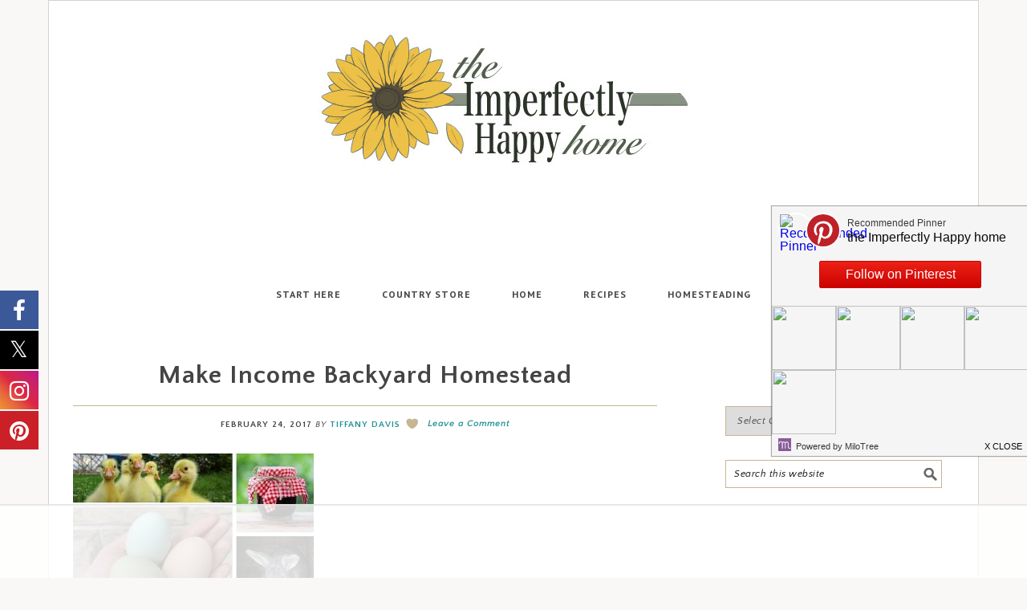

--- FILE ---
content_type: text/html
request_url: https://api.intentiq.com/profiles_engine/ProfilesEngineServlet?at=39&mi=10&dpi=936734067&pt=17&dpn=1&iiqidtype=2&iiqpcid=cabf4be5-ab7d-43cd-8721-0e9039e55fce&iiqpciddate=1769021696488&pcid=a747305e-de07-4d53-838e-65a9b1558efc&idtype=3&gdpr=0&japs=false&jaesc=0&jafc=0&jaensc=0&jsver=0.33&testGroup=A&source=pbjs&ABTestingConfigurationSource=group&abtg=A&vrref=https%3A%2F%2Fwww.imperfectlyhappy.com
body_size: 54
content:
{"abPercentage":97,"adt":1,"ct":2,"isOptedOut":false,"data":{"eids":[]},"dbsaved":"false","ls":true,"cttl":86400000,"abTestUuid":"g_53d38a99-839a-4c76-a95e-55b71cea7591","tc":9,"sid":1903373139}

--- FILE ---
content_type: text/html; charset=utf-8
request_url: https://www.google.com/recaptcha/api2/aframe
body_size: 267
content:
<!DOCTYPE HTML><html><head><meta http-equiv="content-type" content="text/html; charset=UTF-8"></head><body><script nonce="PDjtMsBUOMrS4jAGlN1Dcg">/** Anti-fraud and anti-abuse applications only. See google.com/recaptcha */ try{var clients={'sodar':'https://pagead2.googlesyndication.com/pagead/sodar?'};window.addEventListener("message",function(a){try{if(a.source===window.parent){var b=JSON.parse(a.data);var c=clients[b['id']];if(c){var d=document.createElement('img');d.src=c+b['params']+'&rc='+(localStorage.getItem("rc::a")?sessionStorage.getItem("rc::b"):"");window.document.body.appendChild(d);sessionStorage.setItem("rc::e",parseInt(sessionStorage.getItem("rc::e")||0)+1);localStorage.setItem("rc::h",'1769021703002');}}}catch(b){}});window.parent.postMessage("_grecaptcha_ready", "*");}catch(b){}</script></body></html>

--- FILE ---
content_type: text/plain; charset=utf-8
request_url: https://ads.adthrive.com/http-api/cv2
body_size: 6237
content:
{"om":["00eoh6e0","00xbjwwl","04897otm","08qi6o59","0929nj63","0d6c173a-c99c-4a00-8518-cc52fc32160a","0iyi1awv","0o3ed5fh","0p298ycs8g7","0p5m22mv","0p7rptpw","0pycs8g7","0sm4lr19","1","10011/5c318b44790eeb5c8b638875dd699ce4","1011_302_56233468","1011_302_56233474","1011_302_56233478","1011_302_56233481","1011_302_56233565","1011_302_56233573","1011_302_56273337","1011_302_56528055","1011_302_56651988","1011_302_56982416","1011_46_11063302","101779_7764-1036210","1028_8728253","10310289136970_593674671","10EXMYhNyHU","10ua7afe","11142692","11509227","1185:1610326628","1185:1610326728","11896988","12010080","12010084","12010088","12168663","12171239","124843_9","124844_22","124848_7","124853_7","1374w81n","13mvd7kb","1453468","14700818","14ykosoj","1611092","1a4b6085-c0be-4577-b58a-eaeab3b2dc10","1li23of4","1nswb35c","1p58w1x0","1qycnxb6","1zjn1epv","202d4qe7","206_549410","2132:38844376","2132:42375970","2132:42602443","2132:45327624","2132:45327625","2132:45390642","2132:45563061","2132:45868996","2132:46039469","2249:559617066","2249:650628516","2249:650650089","2249:664731943","2249:683817811","2249:695781210","2307:00xbjwwl","2307:0pycs8g7","2307:1nswb35c","2307:2gev4xcy","2307:43jaxpr7","2307:4etfwvf1","2307:5vb39qim","2307:6n1cwui3","2307:6uuea5j2","2307:72szjlj3","2307:77gj3an4","2307:7cmeqmw8","2307:8orkh93v","2307:8u696ss1","2307:8zkh523l","2307:9nex8xyd","2307:9t6gmxuz","2307:a0l7lmjs","2307:a1t6xdb7","2307:a7w365s6","2307:c1hsjx06","2307:ce7bo7ga","2307:cmpalw5s","2307:cqant14y","2307:cv0h9mrv","2307:dtm79nhf","2307:duxvs448","2307:ehojwnap","2307:emb9y625","2307:fk23o2nm","2307:fphs0z2t","2307:fqeh4hao","2307:gn3plkq1","2307:hdfbap3h","2307:hn3eanl8","2307:jd035jgw","2307:kz8629zd","2307:mznp7ktv","2307:o54qvth1","2307:owpdp17p","2307:ppn03peq","2307:qfy64iwb","2307:rbs0tzzw","2307:s2ahu2ae","2307:t8b9twm5","2307:u3kgq35b","2307:ubjltf5y","2307:uf7vbcrs","2307:x0lc61jh","23786440","2409_15064_70_85809046","2409_15064_70_86128401","2409_15064_70_86128402","2409_25495_176_CR52092920","2409_25495_176_CR52092923","2409_25495_176_CR52092954","2409_25495_176_CR52092959","2409_25495_176_CR52150651","2409_25495_176_CR52178314","2409_25495_176_CR52178315","2409_25495_176_CR52186411","2409_25495_176_CR52188001","25_13mvd7kb","25_53v6aquw","25_m2n177jy","25_oz31jrd0","25_pz8lwofu","25_ti0s3bz3","25_yi6qlg3p","262594","2636_1101777_7764-1036199","2636_1101777_7764-1036202","2636_1101777_7764-1036204","2636_1101777_7764-1036207","2636_1101777_7764-1036209","2636_1101777_7764-1036210","2662_200562_8166427","2662_200562_8168520","2662_200562_8172720","2662_200562_8172724","2662_200562_8172741","2662_200562_8182931","2662_200562_8182933","2676:85690530","2676:85807320","2676:85807343","2676:86082782","2715_9888_262592","2715_9888_262594","2715_9888_501349","2760:176_CR52186411","28925636","28933536","28u7c6ez","29414696","29414711","2974:8168537","2974:8168539","2974:8168540","2bgi8qgg","2gev4xcy","2gglwanz","2levso2o","2m298okbgft","2mokbgft","2yvhdypt","306_24765525","308_125204_12","31809564","32j56hnc","33145655","3335_25247_700109379","3335_25247_700109389","3335_25247_700109391","33419345","33604789","33605023","33605623","34182009","347138009","3490:CR52212685","3490:CR52212687","3490:CR52212688","3490:CR52223725","3490:CR52223939","34945989","35753418","3646_185414_T26335189","3658_15032_bkkzvxfz","3658_151356_1nswb35c","3658_18008_duxvs448","3658_21647_a1t6xdb7","3658_590920_ksral26h","3658_605572_ylz2n35t","3658_78719_p3cf8j8j","36_46_11063302","3702_139777_24765456","3702_139777_24765460","3702_139777_24765461","3702_139777_24765466","3702_139777_24765476","3702_139777_24765477","3702_139777_24765483","3702_139777_24765484","3702_139777_24765489","3702_139777_24765494","3702_139777_24765497","3702_139777_24765527","3702_139777_24765529","3702_139777_24765534","3702_139777_24765537","3702_139777_24765544","3702_139777_24765546","3702_139777_24765548","37qyxakf","381513943572","3LMBEkP-wis","3v2n6fcp","3ws6ppdq","409_216366","409_216382","409_216396","409_216406","409_216407","409_216416","409_220332","409_220354","409_223588","409_223589","409_223597","409_223599","409_223604","409_225978","409_225982","409_225990","409_226322","409_226326","409_226332","409_226334","409_226352","409_226364","409_227223","409_228354","409_228363","409_228370","4114:iqvia-3970","43919985","439246469228","43ij8vfd","43jaxpr7","44629254","458901553568","47192068","481703827","485027845327","48700636","48700649","49123012","49123013","49175728","4941614","4941618","4947806","49869013","4aqwokyz","4d55eea8-3efd-49a7-88cf-73cdc09acd05","4etfwvf1","4fk9nxse","4zai8e8t","501349","51004532","51372084","51372355","51699649","521167","52136743","522709","5316_139700_5546ab88-a7c9-405b-87de-64d5abc08339","5316_139700_87802704-bd5f-4076-a40b-71f359b6d7bf","5316_139700_bd0b86af-29f5-418b-9bb4-3aa99ec783bd","5316_139700_cbda64c5-11d0-46f9-8941-2ca24d2911d8","5316_139700_cebab8a3-849f-4c71-9204-2195b7691600","5316_139700_de0a26f2-c9e8-45e5-9ac3-efb5f9064703","5316_139700_e3299175-652d-4539-b65f-7e468b378aea","5316_139700_e57da5d6-bc41-40d9-9688-87a11ae6ec85","5316_139700_f7be6964-9ad4-40ba-a38a-55794e229d11","5316_139700_fa236cca-ca9a-4bf2-9378-bb88660c2c0e","53v6aquw","54779847","54779856","54779873","5510:1nswb35c","5510:7zogqkvf","5510:c7ybzxrr","5510:l6b7c4hm","5510:ouycdkmq","5510:quk7w53j","5510:wfxqcwx7","55116643","55116649","55167461","55221385","5532:553781220","55344524","554459","557_409_216366","557_409_216396","557_409_216406","557_409_220139","557_409_220159","557_409_220332","557_409_220343","557_409_220344","557_409_220353","557_409_220354","557_409_220364","557_409_223589","557_409_223599","557_409_228054","557_409_228055","557_409_228064","557_409_228105","557_409_228113","557_409_228348","557_409_228370","557_409_235268","558_93_duxvs448","558_93_qfy64iwb","560_74_18268031","56341213","56632486","56635908","566480599","5700:553781220","5726594343","576777115309199355","58147757","588062576109","59423067","59818357","59856354","5989_1799740_703653677","5989_1799740_704067611","5989_1799740_704078402","5989_84349_553781814","5a5vgxhj","5auirdnp","5mh8a4a2","5nukj5da","5sfc9ja1","600618969","60168597","6026507537","60485583","605367473","60825627","60938767","60f5a06w","61210719","6126589193","618576351","618653722","61881631","618876699","618980679","61900466","619089559","61916211","61916223","61916225","61916229","61932920","61932925","61932948","61932957","61ow0qf3","61xc53ii","62019681","6226522431","6226530649","6226543495","6250_66552_1112688573","6250_66552_1112888883","627225143","627227759","627309156","627309159","627506494","627506665","628015148","628086965","628153053","628222860","628223277","628360579","628360582","628444259","628444262","628444349","628444433","628444439","628456307","628456310","628456313","628456379","628622163","628622166","628622172","628622175","628622178","628622241","628622244","628622247","628622250","628683371","628687043","628687157","628687460","628687463","628803013","628841673","629007394","629009180","629167998","629168001","629168010","629168565","629171196","629171202","62946736","62946743","62946748","62980383","62980385","62981075","62982626","630137823","63040086-49af-4a25-880f-bec9ede1dfa1","630928655","636401453420","6365_61796_784844652399","6365_61796_784880263591","6365_61796_784880274628","6365_61796_787899938824","651637446","651637462","6547_67916_2RFQVjE8gBREGNxdsYzn","6547_67916_LEMDhhgEVMhTRcHW5lx5","6547_67916_S5ULKZlb9k6uizoQCvVL","6547_67916_lPOGRlE7g8LIvdDFLCMe","6547_67916_vTMRifELahdF3RdONWmC","654f4002-5bee-4661-9155-a119835819d3","659216891404","659713728691","663293679","674cee4a-2013-4a85-b272-35afc4fac68d","67swazxr","680_99480_700109377","680_99480_700109379","680_99480_700109383","680_99480_700109389","680_99480_700109391","680_99480_700109393","683821359302","684f06a8-7de5-43bf-aaa2-30295c0c0011","697189873","697189925","697876988","697876997","697876999","697877001","699488765","69d4zxd1","6b8inw6p","6l5qanx0","6lmy2lg0","6n1cwui3","700109379","700109389","700109399","701329615","702759673","702759703","704089220","705115233","705115332","705115442","705116521","705571398","70_86082706","726223570444","74243_74_18364017","74243_74_18364062","74243_74_18364087","74243_74_18364134","746011608948","746030350508","74_18364062","74_18364134","76odrdws","77298gj3an4","7732580","7764-1036204","7764-1036207","7764-1036208","7764-1036209","7764-1036210","77gj3an4","790703534108","7969_149355_42602443","7969_149355_45142077","7969_149355_45327624","7969_149355_45868996","7969_149355_45999649","7a0tg1yi","7cmeqmw8","7e7c03d2-23fd-4c90-bfd8-c35468597556","7umvti6j","7xb3th35","7xh7duqo","80ec5mhd","8152859","8193078","82133856","82133859","83443833","83443854","83443879","83443883","83443889","85192bcd-d76c-45ed-a9b8-768865ebe42d","86509229","86698030","86745135","8b5u826e","8ea06d1f-19e8-4409-bf53-35335cafe9c8","8linfb0q","8orkh93v","8u2upl8r","8u696ss1","8y2y355b","8zkh523l","9057/0328842c8f1d017570ede5c97267f40d","9057/211d1f0fa71d1a58cabee51f2180e38f","9057/b232bee09e318349723e6bde72381ba0","938fe2b4-c5d9-43de-bcc8-414fee43a096","96srbype","9758231","97_8193073","97_8193078","98xzy0ek","9krcxphu","9l06fx6u","9nex8xyd","9r15vock","9r29815vock","9rqgwgyb","9vykgux1","9w2eeemy","9zqtrtrf","a0l7lmjs","a0oxacu8","a1t6xdb7","a1vt6lsg","a4nw4c6t","a566o9hb","a7w365s6","a9747f87-48ed-4f43-9411-efb292f3f9f2","ab3ddac8-a889-4ae1-a67d-b7510a6da8bc","ajnkkyp6","ar298bzoqff","arbzoqff","axw5pt53","b5h6ex3r","bd5xg6f6","be4hm1i2","bf413a96-3e11-4d71-9212-276183a9f1fc","bmvwlypm","bn278v80","bp4f2d47","bpecuyjx","bpwmigtk","bwwbm3ch","c1hsjx06","c25uv8cd","c61cf497-561a-4547-bd47-46752442a4b6","c7z0h277","cbsyo811","cd40m5wq","cd54abb9-4adb-4d70-a2ff-52a71f0bbd4f","ce7bo7ga","cgx63l2w","cmpalw5s","cqant14y","cr-4lmj89wwu9vd","cr-6ovjht2eu9vd","cr-aaqt0k1vubwj","cr-aav1zg0qubwj","cr-aavwye1subwj","cr-aawz1h5qubwj","cr-aawz1h6wubwj","cr-aawz1h7subwj","cr-aawz1h8vubwj","cr-aawz1i2tubwj","cr-aawz1i3xubwj","cr-aawz2m7tubwj","cr-aawz3f2tubwj","cr-f6puwm2w27tf1","cr-g7ywwk2qvft","cr-ghun4f53u9vd","cr-kz4ol95lu9vd","cv0h9mrv","cv2huqwc","cymho2zs","czt3qxxp","d1b3453d-89f9-4c85-a6cd-002bf890c0ba","d8ijy7f2","d9f6t30y","dc9iz3n6","df1e7c8c-d879-4fd8-b286-556ffa28f6bf","dfp3jgeo","dft15s69","dg2WmFvzosE","djstahv8","dpjydwun","dtm79nhf","duxvs448","dwghal43","dwjp56fe","e0qvl61l","e2c76his","eb9vjo1r","edkk1gna","eiqtrsdn","et4j6229","eud1td0t","fe07xdaw","fjp0ceax","fjzzyur4","fk23o2nm","fmmrtnw7","fmuvtuv2","fovbyhjn","fphs0z2t","fq298eh4hao","fqeh4hao","fy5qcztw","g2ozgyf2","g3tr58j9","g80wmwcu","ge4000vb","ge4kwk32","gix2ylp1","gn3plkq1","hdfbap3h","hf9ak5dg","hf9btnbz","hffavbt7","hi31nur0","hn2983eanl8","hn3eanl8","hpybs82n","hqz7anxg","hueqprai","hxxrc6st","i2aglcoy","i8q65k6g","i90isgt0","i92980isgt0","i9b8es34","ib90d3k7","ij0o9c81","ikek48r0","ikl4zu8e","in3ciix5","iu5svso2","iv9u083l","izn7xb48","j39smngx","j4r0agpc","jd035jgw","jr169syq","k1aq2uly","kecbwzbd","kk5768bd","klqiditz","ksrdc5dk","kz8629zd","llssk7bx","lmkhu9q3","lo36jnag","lryy2wkw","lu0m1szw","m2n177jy","m3128oiv","mk19vci9","mmr74uc4","mnzinbrt","mt3u9z67","mznp7ktv","n3egwnq7","np9yfx64","nswg7sbb","nv0uqrqm","o6aixi0z","ocnesxs5","oe31iwxh","ofoon6ir","op9gtamy","ouycdkmq","owpdp17p","oyophs7h","ozdii3rw","p3lqbugu","pe0gcg4w","pefxr7k2","pga7q9mr","pl298th4l1a","plth4l1a","pnprkxyb","ppn03peq","prq4f8da","pug4sba4","qM1pWMu_Q2s","qaoxvuy4","qfy64iwb","qm298agv9lr","qqvgscdx","qsfx8kya","quk7w53j","r35763xz","rbs0tzzw","rknnwvfz","rrlikvt1","rup4bwce","rxj4b6nw","s4s41bit","scpvMntwtuw","sdodmuod","sfz2f81x","ssnofwh5","t2546w8l","t5alo5fu","t5kb9pme","t8b9twm5","t8qogbhp","tchmlp1j","tfbg3n3b","ti0s3bz3","ts5r7epn","u3i8n6ef","u3kgq35b","u7p1kjgp","u7pifvgm","uFAQ7zwJ_lg","ub298jltf5y","ubjltf5y","uf7vbcrs","ujl9wsn7","ujqkqtnh","umq7ucle","usle8ijx","v5w56b83","v9k6m2b0","vc298akhdfq","vcakhdfq","vk8u5qr9","vkqnyng8","vnc30v3n","vu8587rh","w5et7cv9","w6eb7c37","wfxqcwx7","wk8exctl","wq5j4s9t","wt0wmo2s","wu5qr81l","ww9yxw2a","wzzwxxwa","x0lc61jh","xdaezn6y","xgjdt26g","xjq9sbpc","xp10692p","xtxa8s2d","xz2989ajlkq","xz9ajlkq","yi6qlg3p","yl298z2n35t","ylz2n35t","z4ptnka9","z8hcebyi","zfexqyi5","zgcu49kw","zw6jpag6","zwzjgvpw","zxaju0ay","7979132","7979135"],"pmp":[],"adomains":["1md.org","a4g.com","about.bugmd.com","acelauncher.com","adameve.com","adelion.com","adp3.net","advenuedsp.com","aibidauction.com","aibidsrv.com","akusoli.com","allofmpls.org","arkeero.net","ato.mx","avazutracking.net","avid-ad-server.com","avid-adserver.com","avidadserver.com","aztracking.net","bc-sys.com","bcc-ads.com","bidderrtb.com","bidscube.com","bizzclick.com","bkserving.com","bksn.se","brightmountainads.com","bucksense.io","bugmd.com","ca.iqos.com","capitaloneshopping.com","cdn.dsptr.com","clarifion.com","clean.peebuster.com","cotosen.com","cs.money","cwkuki.com","dallasnews.com","dcntr-ads.com","decenterads.com","derila-ergo.com","dhgate.com","dhs.gov","digitaladsystems.com","displate.com","doyour.bid","dspbox.io","envisionx.co","ezmob.com","fla-keys.com","fmlabsonline.com","g123.jp","g2trk.com","gadgetslaboratory.com","gadmobe.com","getbugmd.com","goodtoknowthis.com","gov.il","grosvenorcasinos.com","guard.io","hero-wars.com","holts.com","howto5.io","http://bookstofilm.com/","http://countingmypennies.com/","http://fabpop.net/","http://folkaly.com/","http://gameswaka.com/","http://gowdr.com/","http://gratefulfinance.com/","http://outliermodel.com/","http://profitor.com/","http://tenfactorialrocks.com/","http://vovviral.com/","https://instantbuzz.net/","https://www.royalcaribbean.com/","ice.gov","imprdom.com","justanswer.com","liverrenew.com","longhornsnuff.com","lovehoney.com","lowerjointpain.com","lymphsystemsupport.com","meccabingo.com","media-servers.net","medimops.de","miniretornaveis.com","mobuppsrtb.com","motionspots.com","mygrizzly.com","myiq.com","myrocky.ca","national-lottery.co.uk","nbliver360.com","ndc.ajillionmax.com","nibblr-ai.com","niutux.com","nordicspirit.co.uk","notify.nuviad.com","notify.oxonux.com","own-imp.vrtzads.com","paperela.com","paradisestays.site","parasiterelief.com","peta.org","pfm.ninja","photoshelter.com","pixel.metanetwork.mobi","pixel.valo.ai","plannedparenthood.org","plf1.net","plt7.com","pltfrm.click","printwithwave.co","privacymodeweb.com","rangeusa.com","readywind.com","reklambids.com","ri.psdwc.com","royalcaribbean.com","royalcaribbean.com.au","rtb-adeclipse.io","rtb-direct.com","rtb.adx1.com","rtb.kds.media","rtb.reklambid.com","rtb.reklamdsp.com","rtb.rklmstr.com","rtbadtrading.com","rtbsbengine.com","rtbtradein.com","saba.com.mx","safevirus.info","securevid.co","seedtag.com","servedby.revive-adserver.net","shift.com","simple.life","smrt-view.com","swissklip.com","taboola.com","tel-aviv.gov.il","temu.com","theoceanac.com","track-bid.com","trackingintegral.com","trading-rtbg.com","trkbid.com","truthfinder.com","unoadsrv.com","usconcealedcarry.com","uuidksinc.net","vabilitytech.com","vashoot.com","vegogarden.com","viewtemplates.com","votervoice.net","vuse.com","waardex.com","wapstart.ru","wdc.go2trk.com","weareplannedparenthood.org","webtradingspot.com","www.royalcaribbean.com","xapads.com","xiaflex.com","yourchamilia.com"]}

--- FILE ---
content_type: text/plain
request_url: https://rtb.openx.net/openrtbb/prebidjs
body_size: -228
content:
{"id":"d4c0ccc9-f720-4257-a016-51ca01c7a876","nbr":0}

--- FILE ---
content_type: text/plain
request_url: https://rtb.openx.net/openrtbb/prebidjs
body_size: -228
content:
{"id":"04d7eb80-7b51-4e66-9a5c-a6800a330e44","nbr":0}

--- FILE ---
content_type: text/plain
request_url: https://rtb.openx.net/openrtbb/prebidjs
body_size: -84
content:
{"id":"ab6cc451-0fca-4a91-b59a-73f096aec00e","nbr":0}

--- FILE ---
content_type: text/plain
request_url: https://rtb.openx.net/openrtbb/prebidjs
body_size: -228
content:
{"id":"3cb7736b-2589-482a-a23f-4ca2724e1ba9","nbr":0}

--- FILE ---
content_type: text/plain
request_url: https://rtb.openx.net/openrtbb/prebidjs
body_size: -228
content:
{"id":"a75ae96e-c94e-4cea-8a26-45381da1f681","nbr":0}

--- FILE ---
content_type: text/plain
request_url: https://rtb.openx.net/openrtbb/prebidjs
body_size: -228
content:
{"id":"5777365a-9cd4-422c-acea-9ae4ec9391f9","nbr":0}